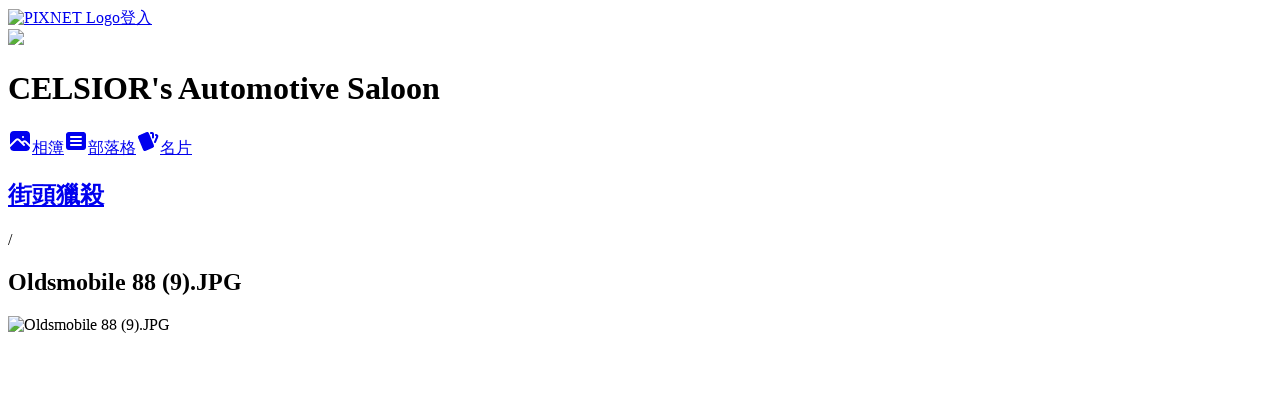

--- FILE ---
content_type: text/html; charset=utf-8
request_url: https://celsior.pixnet.net/albums/409926364/photos/4704238197
body_size: 10906
content:
<!DOCTYPE html><html lang="zh-TW"><head><meta charSet="utf-8"/><meta name="viewport" content="width=device-width, initial-scale=1"/><link rel="preload" href="https://static.1px.tw/blog-next/public/logo_pixnet_ch.svg" as="image"/><link rel="preload" as="image" href="https://picsum.photos/seed/celsior/1200/400"/><link rel="preload" href="https://pimg.1px.tw/celsior/1518250095-645941449.jpg" as="image"/><link rel="stylesheet" href="https://static.1px.tw/blog-next/public/main.css" data-precedence="base"/><link rel="preload" as="script" fetchPriority="low" href="https://static.1px.tw/blog-next/_next/static/chunks/94688e2baa9fea03.js"/><script src="https://static.1px.tw/blog-next/_next/static/chunks/41eaa5427c45ebcc.js" async=""></script><script src="https://static.1px.tw/blog-next/_next/static/chunks/e2c6231760bc85bd.js" async=""></script><script src="https://static.1px.tw/blog-next/_next/static/chunks/94bde6376cf279be.js" async=""></script><script src="https://static.1px.tw/blog-next/_next/static/chunks/426b9d9d938a9eb4.js" async=""></script><script src="https://static.1px.tw/blog-next/_next/static/chunks/turbopack-5021d21b4b170dda.js" async=""></script><script src="https://static.1px.tw/blog-next/_next/static/chunks/ff1a16fafef87110.js" async=""></script><script src="https://static.1px.tw/blog-next/_next/static/chunks/e308b2b9ce476a3e.js" async=""></script><script src="https://static.1px.tw/blog-next/_next/static/chunks/169ce1e25068f8ff.js" async=""></script><script src="https://static.1px.tw/blog-next/_next/static/chunks/d3c6eed28c1dd8e2.js" async=""></script><script src="https://static.1px.tw/blog-next/_next/static/chunks/d4d39cfc2a072218.js" async=""></script><script src="https://static.1px.tw/blog-next/_next/static/chunks/6a5d72c05b9cd4ba.js" async=""></script><script src="https://static.1px.tw/blog-next/_next/static/chunks/8af6103cf1375f47.js" async=""></script><script src="https://static.1px.tw/blog-next/_next/static/chunks/e90cbf588986111c.js" async=""></script><script src="https://static.1px.tw/blog-next/_next/static/chunks/0fb9419eaf336159.js" async=""></script><script src="https://static.1px.tw/blog-next/_next/static/chunks/ed01c75076819ebd.js" async=""></script><script src="https://static.1px.tw/blog-next/_next/static/chunks/a4df8fc19a9a82e6.js" async=""></script><title>Oldsmobile 88 (9).JPG - 痞客邦</title><meta name="description" content="Oldsmobile 88 (9).JPG"/><meta name="google-adsense-platform-account" content="pub-2647689032095179"/><meta name="fb:app_id" content="101730233200171"/><link rel="canonical" href="https://celsior.pixnet.net/blog/albums/409926364/photos/4704238197"/><meta property="og:title" content="Oldsmobile 88 (9).JPG - 痞客邦"/><meta property="og:description" content="Oldsmobile 88 (9).JPG"/><meta property="og:url" content="https://celsior.pixnet.net/blog/albums/409926364/photos/4704238197"/><meta property="og:image" content="https://pimg.1px.tw/celsior/1518250095-645941449.jpg"/><meta property="og:image:width" content="1200"/><meta property="og:image:height" content="630"/><meta property="og:image:alt" content="Oldsmobile 88 (9).JPG"/><meta property="og:type" content="article"/><meta name="twitter:card" content="summary_large_image"/><meta name="twitter:title" content="Oldsmobile 88 (9).JPG - 痞客邦"/><meta name="twitter:description" content="Oldsmobile 88 (9).JPG"/><meta name="twitter:image" content="https://pimg.1px.tw/celsior/1518250095-645941449.jpg"/><link rel="icon" href="/favicon.ico?favicon.a62c60e0.ico" sizes="32x32" type="image/x-icon"/><script src="https://static.1px.tw/blog-next/_next/static/chunks/a6dad97d9634a72d.js" noModule=""></script></head><body><!--$--><!--/$--><!--$?--><template id="B:0"></template><!--/$--><script>requestAnimationFrame(function(){$RT=performance.now()});</script><script src="https://static.1px.tw/blog-next/_next/static/chunks/94688e2baa9fea03.js" id="_R_" async=""></script><div hidden id="S:0"><script id="pixnet-vars">
          window.PIXNET = {
            post_id: 0,
            name: "celsior",
            user_id: 0,
            blog_id: "4740857",
            display_ads: true
          }; 
        </script><div class="relative min-h-screen"><nav class="fixed z-20 w-full bg-orange-500 text-white shadow-sm"><div id="pixnet-navbar-ad-blog_top"></div><div class="container mx-auto flex h-14 max-w-5xl items-center justify-between px-5"><a href="https://www.pixnet.net"><img src="https://static.1px.tw/blog-next/public/logo_pixnet_ch.svg" alt="PIXNET Logo"/></a><a href="/auth/authorize" class="!text-white">登入</a></div></nav><div class="container mx-auto max-w-5xl pt-[45px]"><div class="sm:px-4"><div class="bg-muted relative flex flex-col items-center justify-center gap-4 overflow-clip py-10 sm:mt-8 sm:rounded-sm"><img src="https://picsum.photos/seed/celsior/1200/400" class="absolute inset-0 h-full w-full object-cover"/><div class="absolute inset-0 bg-black/40 backdrop-blur-sm"></div><div class="relative z-10 flex flex-col items-center justify-center gap-4 px-4"><span data-slot="avatar" class="relative flex shrink-0 overflow-hidden rounded-full size-24 shadow"><span data-slot="avatar-fallback" class="bg-muted flex size-full items-center justify-center rounded-full"></span></span><div class="text-center"><h1 class="mb-1 text-2xl font-bold text-white text-shadow-2xs">CELSIOR&#x27;s Automotive Saloon</h1></div><div class="flex items-center justify-center gap-3"><a href="/albums" data-slot="button" class="inline-flex items-center justify-center gap-2 whitespace-nowrap text-sm font-medium transition-all disabled:pointer-events-none disabled:opacity-50 [&amp;_svg]:pointer-events-none [&amp;_svg:not([class*=&#x27;size-&#x27;])]:size-4 shrink-0 [&amp;_svg]:shrink-0 outline-none focus-visible:border-ring focus-visible:ring-ring/50 focus-visible:ring-[3px] aria-invalid:ring-destructive/20 dark:aria-invalid:ring-destructive/40 aria-invalid:border-destructive bg-primary text-primary-foreground hover:bg-primary/90 h-9 px-4 py-2 has-[&gt;svg]:px-3 cursor-pointer rounded-full"><svg xmlns="http://www.w3.org/2000/svg" width="24" height="24" viewBox="0 0 24 24" fill="currentColor" stroke="none" class="tabler-icon tabler-icon-photo-filled "><path d="M8.813 11.612c.457 -.38 .918 -.38 1.386 .011l.108 .098l4.986 4.986l.094 .083a1 1 0 0 0 1.403 -1.403l-.083 -.094l-1.292 -1.293l.292 -.293l.106 -.095c.457 -.38 .918 -.38 1.386 .011l.108 .098l4.674 4.675a4 4 0 0 1 -3.775 3.599l-.206 .005h-12a4 4 0 0 1 -3.98 -3.603l6.687 -6.69l.106 -.095zm9.187 -9.612a4 4 0 0 1 3.995 3.8l.005 .2v9.585l-3.293 -3.292l-.15 -.137c-1.256 -1.095 -2.85 -1.097 -4.096 -.017l-.154 .14l-.307 .306l-2.293 -2.292l-.15 -.137c-1.256 -1.095 -2.85 -1.097 -4.096 -.017l-.154 .14l-5.307 5.306v-9.585a4 4 0 0 1 3.8 -3.995l.2 -.005h12zm-2.99 5l-.127 .007a1 1 0 0 0 0 1.986l.117 .007l.127 -.007a1 1 0 0 0 0 -1.986l-.117 -.007z"></path></svg>相簿</a><a href="/blog" data-slot="button" class="inline-flex items-center justify-center gap-2 whitespace-nowrap text-sm font-medium transition-all disabled:pointer-events-none disabled:opacity-50 [&amp;_svg]:pointer-events-none [&amp;_svg:not([class*=&#x27;size-&#x27;])]:size-4 shrink-0 [&amp;_svg]:shrink-0 outline-none focus-visible:border-ring focus-visible:ring-ring/50 focus-visible:ring-[3px] aria-invalid:ring-destructive/20 dark:aria-invalid:ring-destructive/40 aria-invalid:border-destructive border bg-background shadow-xs hover:bg-accent hover:text-accent-foreground dark:bg-input/30 dark:border-input dark:hover:bg-input/50 h-9 px-4 py-2 has-[&gt;svg]:px-3 cursor-pointer rounded-full"><svg xmlns="http://www.w3.org/2000/svg" width="24" height="24" viewBox="0 0 24 24" fill="currentColor" stroke="none" class="tabler-icon tabler-icon-article-filled "><path d="M19 3a3 3 0 0 1 2.995 2.824l.005 .176v12a3 3 0 0 1 -2.824 2.995l-.176 .005h-14a3 3 0 0 1 -2.995 -2.824l-.005 -.176v-12a3 3 0 0 1 2.824 -2.995l.176 -.005h14zm-2 12h-10l-.117 .007a1 1 0 0 0 0 1.986l.117 .007h10l.117 -.007a1 1 0 0 0 0 -1.986l-.117 -.007zm0 -4h-10l-.117 .007a1 1 0 0 0 0 1.986l.117 .007h10l.117 -.007a1 1 0 0 0 0 -1.986l-.117 -.007zm0 -4h-10l-.117 .007a1 1 0 0 0 0 1.986l.117 .007h10l.117 -.007a1 1 0 0 0 0 -1.986l-.117 -.007z"></path></svg>部落格</a><a href="https://www.pixnet.net/pcard/celsior" data-slot="button" class="inline-flex items-center justify-center gap-2 whitespace-nowrap text-sm font-medium transition-all disabled:pointer-events-none disabled:opacity-50 [&amp;_svg]:pointer-events-none [&amp;_svg:not([class*=&#x27;size-&#x27;])]:size-4 shrink-0 [&amp;_svg]:shrink-0 outline-none focus-visible:border-ring focus-visible:ring-ring/50 focus-visible:ring-[3px] aria-invalid:ring-destructive/20 dark:aria-invalid:ring-destructive/40 aria-invalid:border-destructive border bg-background shadow-xs hover:bg-accent hover:text-accent-foreground dark:bg-input/30 dark:border-input dark:hover:bg-input/50 h-9 px-4 py-2 has-[&gt;svg]:px-3 cursor-pointer rounded-full"><svg xmlns="http://www.w3.org/2000/svg" width="24" height="24" viewBox="0 0 24 24" fill="currentColor" stroke="none" class="tabler-icon tabler-icon-cards-filled "><path d="M10.348 3.169l-7.15 3.113a2 2 0 0 0 -1.03 2.608l4.92 11.895a1.96 1.96 0 0 0 2.59 1.063l7.142 -3.11a2.002 2.002 0 0 0 1.036 -2.611l-4.92 -11.894a1.96 1.96 0 0 0 -2.588 -1.064z"></path><path d="M16 3a2 2 0 0 1 1.995 1.85l.005 .15v3.5a1 1 0 0 1 -1.993 .117l-.007 -.117v-3.5h-1a1 1 0 0 1 -.117 -1.993l.117 -.007h1z"></path><path d="M19.08 5.61a1 1 0 0 1 1.31 -.53c.257 .108 .505 .21 .769 .314a2 2 0 0 1 1.114 2.479l-.056 .146l-2.298 5.374a1 1 0 0 1 -1.878 -.676l.04 -.11l2.296 -5.371l-.366 -.148l-.402 -.167a1 1 0 0 1 -.53 -1.312z"></path></svg>名片</a></div></div></div></div><div class="p-4"><div class="mb-4 flex items-center gap-2"><a href="/albums/409926364" class="text-gray-400 hover:text-gray-500"><h2 class="text-lg font-bold">街頭獵殺</h2></a><span>/</span><h2 class="text-lg font-bold text-gray-500">Oldsmobile 88 (9).JPG</h2></div><div class="overflow-clip rounded-lg border"><img src="https://pimg.1px.tw/celsior/1518250095-645941449.jpg" alt="Oldsmobile 88 (9).JPG" class="h-auto w-full rounded-lg object-contain"/></div></div></div></div><section aria-label="Notifications alt+T" tabindex="-1" aria-live="polite" aria-relevant="additions text" aria-atomic="false"></section></div><script>$RB=[];$RV=function(a){$RT=performance.now();for(var b=0;b<a.length;b+=2){var c=a[b],e=a[b+1];null!==e.parentNode&&e.parentNode.removeChild(e);var f=c.parentNode;if(f){var g=c.previousSibling,h=0;do{if(c&&8===c.nodeType){var d=c.data;if("/$"===d||"/&"===d)if(0===h)break;else h--;else"$"!==d&&"$?"!==d&&"$~"!==d&&"$!"!==d&&"&"!==d||h++}d=c.nextSibling;f.removeChild(c);c=d}while(c);for(;e.firstChild;)f.insertBefore(e.firstChild,c);g.data="$";g._reactRetry&&requestAnimationFrame(g._reactRetry)}}a.length=0};
$RC=function(a,b){if(b=document.getElementById(b))(a=document.getElementById(a))?(a.previousSibling.data="$~",$RB.push(a,b),2===$RB.length&&("number"!==typeof $RT?requestAnimationFrame($RV.bind(null,$RB)):(a=performance.now(),setTimeout($RV.bind(null,$RB),2300>a&&2E3<a?2300-a:$RT+300-a)))):b.parentNode.removeChild(b)};$RC("B:0","S:0")</script><script>(self.__next_f=self.__next_f||[]).push([0])</script><script>self.__next_f.push([1,"1:\"$Sreact.fragment\"\n3:I[39756,[\"https://static.1px.tw/blog-next/_next/static/chunks/ff1a16fafef87110.js\",\"https://static.1px.tw/blog-next/_next/static/chunks/e308b2b9ce476a3e.js\"],\"default\"]\n4:I[53536,[\"https://static.1px.tw/blog-next/_next/static/chunks/ff1a16fafef87110.js\",\"https://static.1px.tw/blog-next/_next/static/chunks/e308b2b9ce476a3e.js\"],\"default\"]\n6:I[97367,[\"https://static.1px.tw/blog-next/_next/static/chunks/ff1a16fafef87110.js\",\"https://static.1px.tw/blog-next/_next/static/chunks/e308b2b9ce476a3e.js\"],\"OutletBoundary\"]\n8:I[97367,[\"https://static.1px.tw/blog-next/_next/static/chunks/ff1a16fafef87110.js\",\"https://static.1px.tw/blog-next/_next/static/chunks/e308b2b9ce476a3e.js\"],\"ViewportBoundary\"]\na:I[97367,[\"https://static.1px.tw/blog-next/_next/static/chunks/ff1a16fafef87110.js\",\"https://static.1px.tw/blog-next/_next/static/chunks/e308b2b9ce476a3e.js\"],\"MetadataBoundary\"]\nc:I[63491,[\"https://static.1px.tw/blog-next/_next/static/chunks/169ce1e25068f8ff.js\",\"https://static.1px.tw/blog-next/_next/static/chunks/d3c6eed28c1dd8e2.js\"],\"default\"]\n"])</script><script>self.__next_f.push([1,"0:{\"P\":null,\"b\":\"JQ_Jy432Rf5mCJvB01Y9Z\",\"c\":[\"\",\"albums\",\"409926364\",\"photos\",\"4704238197\"],\"q\":\"\",\"i\":false,\"f\":[[[\"\",{\"children\":[\"albums\",{\"children\":[[\"id\",\"409926364\",\"d\"],{\"children\":[\"photos\",{\"children\":[[\"photoId\",\"4704238197\",\"d\"],{\"children\":[\"__PAGE__\",{}]}]}]}]}]},\"$undefined\",\"$undefined\",true],[[\"$\",\"$1\",\"c\",{\"children\":[[[\"$\",\"script\",\"script-0\",{\"src\":\"https://static.1px.tw/blog-next/_next/static/chunks/d4d39cfc2a072218.js\",\"async\":true,\"nonce\":\"$undefined\"}],[\"$\",\"script\",\"script-1\",{\"src\":\"https://static.1px.tw/blog-next/_next/static/chunks/6a5d72c05b9cd4ba.js\",\"async\":true,\"nonce\":\"$undefined\"}],[\"$\",\"script\",\"script-2\",{\"src\":\"https://static.1px.tw/blog-next/_next/static/chunks/8af6103cf1375f47.js\",\"async\":true,\"nonce\":\"$undefined\"}]],\"$L2\"]}],{\"children\":[[\"$\",\"$1\",\"c\",{\"children\":[null,[\"$\",\"$L3\",null,{\"parallelRouterKey\":\"children\",\"error\":\"$undefined\",\"errorStyles\":\"$undefined\",\"errorScripts\":\"$undefined\",\"template\":[\"$\",\"$L4\",null,{}],\"templateStyles\":\"$undefined\",\"templateScripts\":\"$undefined\",\"notFound\":\"$undefined\",\"forbidden\":\"$undefined\",\"unauthorized\":\"$undefined\"}]]}],{\"children\":[[\"$\",\"$1\",\"c\",{\"children\":[null,[\"$\",\"$L3\",null,{\"parallelRouterKey\":\"children\",\"error\":\"$undefined\",\"errorStyles\":\"$undefined\",\"errorScripts\":\"$undefined\",\"template\":[\"$\",\"$L4\",null,{}],\"templateStyles\":\"$undefined\",\"templateScripts\":\"$undefined\",\"notFound\":\"$undefined\",\"forbidden\":\"$undefined\",\"unauthorized\":\"$undefined\"}]]}],{\"children\":[[\"$\",\"$1\",\"c\",{\"children\":[null,[\"$\",\"$L3\",null,{\"parallelRouterKey\":\"children\",\"error\":\"$undefined\",\"errorStyles\":\"$undefined\",\"errorScripts\":\"$undefined\",\"template\":[\"$\",\"$L4\",null,{}],\"templateStyles\":\"$undefined\",\"templateScripts\":\"$undefined\",\"notFound\":\"$undefined\",\"forbidden\":\"$undefined\",\"unauthorized\":\"$undefined\"}]]}],{\"children\":[[\"$\",\"$1\",\"c\",{\"children\":[null,[\"$\",\"$L3\",null,{\"parallelRouterKey\":\"children\",\"error\":\"$undefined\",\"errorStyles\":\"$undefined\",\"errorScripts\":\"$undefined\",\"template\":[\"$\",\"$L4\",null,{}],\"templateStyles\":\"$undefined\",\"templateScripts\":\"$undefined\",\"notFound\":\"$undefined\",\"forbidden\":\"$undefined\",\"unauthorized\":\"$undefined\"}]]}],{\"children\":[[\"$\",\"$1\",\"c\",{\"children\":[\"$L5\",[[\"$\",\"script\",\"script-0\",{\"src\":\"https://static.1px.tw/blog-next/_next/static/chunks/0fb9419eaf336159.js\",\"async\":true,\"nonce\":\"$undefined\"}],[\"$\",\"script\",\"script-1\",{\"src\":\"https://static.1px.tw/blog-next/_next/static/chunks/ed01c75076819ebd.js\",\"async\":true,\"nonce\":\"$undefined\"}],[\"$\",\"script\",\"script-2\",{\"src\":\"https://static.1px.tw/blog-next/_next/static/chunks/a4df8fc19a9a82e6.js\",\"async\":true,\"nonce\":\"$undefined\"}]],[\"$\",\"$L6\",null,{\"children\":\"$@7\"}]]}],{},null,false,false]},null,false,false]},null,false,false]},null,false,false]},null,false,false]},null,false,false],[\"$\",\"$1\",\"h\",{\"children\":[null,[\"$\",\"$L8\",null,{\"children\":\"$@9\"}],[\"$\",\"$La\",null,{\"children\":\"$@b\"}],null]}],false]],\"m\":\"$undefined\",\"G\":[\"$c\",[]],\"S\":false}\n"])</script><script>self.__next_f.push([1,"9:[[\"$\",\"meta\",\"0\",{\"charSet\":\"utf-8\"}],[\"$\",\"meta\",\"1\",{\"name\":\"viewport\",\"content\":\"width=device-width, initial-scale=1\"}]]\n"])</script><script>self.__next_f.push([1,"d:I[79520,[\"https://static.1px.tw/blog-next/_next/static/chunks/d4d39cfc2a072218.js\",\"https://static.1px.tw/blog-next/_next/static/chunks/6a5d72c05b9cd4ba.js\",\"https://static.1px.tw/blog-next/_next/static/chunks/8af6103cf1375f47.js\"],\"\"]\n10:I[2352,[\"https://static.1px.tw/blog-next/_next/static/chunks/d4d39cfc2a072218.js\",\"https://static.1px.tw/blog-next/_next/static/chunks/6a5d72c05b9cd4ba.js\",\"https://static.1px.tw/blog-next/_next/static/chunks/8af6103cf1375f47.js\"],\"AdultWarningModal\"]\n11:I[69182,[\"https://static.1px.tw/blog-next/_next/static/chunks/d4d39cfc2a072218.js\",\"https://static.1px.tw/blog-next/_next/static/chunks/6a5d72c05b9cd4ba.js\",\"https://static.1px.tw/blog-next/_next/static/chunks/8af6103cf1375f47.js\"],\"HydrationComplete\"]\n12:I[12985,[\"https://static.1px.tw/blog-next/_next/static/chunks/d4d39cfc2a072218.js\",\"https://static.1px.tw/blog-next/_next/static/chunks/6a5d72c05b9cd4ba.js\",\"https://static.1px.tw/blog-next/_next/static/chunks/8af6103cf1375f47.js\"],\"NuqsAdapter\"]\n13:I[82782,[\"https://static.1px.tw/blog-next/_next/static/chunks/d4d39cfc2a072218.js\",\"https://static.1px.tw/blog-next/_next/static/chunks/6a5d72c05b9cd4ba.js\",\"https://static.1px.tw/blog-next/_next/static/chunks/8af6103cf1375f47.js\"],\"RefineContext\"]\n14:I[29306,[\"https://static.1px.tw/blog-next/_next/static/chunks/d4d39cfc2a072218.js\",\"https://static.1px.tw/blog-next/_next/static/chunks/6a5d72c05b9cd4ba.js\",\"https://static.1px.tw/blog-next/_next/static/chunks/8af6103cf1375f47.js\",\"https://static.1px.tw/blog-next/_next/static/chunks/e90cbf588986111c.js\",\"https://static.1px.tw/blog-next/_next/static/chunks/d3c6eed28c1dd8e2.js\"],\"default\"]\n2:[\"$\",\"html\",null,{\"lang\":\"zh-TW\",\"children\":[[\"$\",\"$Ld\",null,{\"id\":\"google-tag-manager\",\"strategy\":\"afterInteractive\",\"children\":\"\\n(function(w,d,s,l,i){w[l]=w[l]||[];w[l].push({'gtm.start':\\nnew Date().getTime(),event:'gtm.js'});var f=d.getElementsByTagName(s)[0],\\nj=d.createElement(s),dl=l!='dataLayer'?'\u0026l='+l:'';j.async=true;j.src=\\n'https://www.googletagmanager.com/gtm.js?id='+i+dl;f.parentNode.insertBefore(j,f);\\n})(window,document,'script','dataLayer','GTM-TRLQMPKX');\\n  \"}],\"$Le\",\"$Lf\",[\"$\",\"body\",null,{\"children\":[[\"$\",\"$L10\",null,{\"display\":false}],[\"$\",\"$L11\",null,{}],[\"$\",\"$L12\",null,{\"children\":[\"$\",\"$L13\",null,{\"children\":[\"$\",\"$L3\",null,{\"parallelRouterKey\":\"children\",\"error\":\"$undefined\",\"errorStyles\":\"$undefined\",\"errorScripts\":\"$undefined\",\"template\":[\"$\",\"$L4\",null,{}],\"templateStyles\":\"$undefined\",\"templateScripts\":\"$undefined\",\"notFound\":[[\"$\",\"$L14\",null,{}],[]],\"forbidden\":\"$undefined\",\"unauthorized\":\"$undefined\"}]}]}]]}]]}]\n"])</script><script>self.__next_f.push([1,"e:null\nf:null\n"])</script><script>self.__next_f.push([1,"16:I[86294,[\"https://static.1px.tw/blog-next/_next/static/chunks/d4d39cfc2a072218.js\",\"https://static.1px.tw/blog-next/_next/static/chunks/6a5d72c05b9cd4ba.js\",\"https://static.1px.tw/blog-next/_next/static/chunks/8af6103cf1375f47.js\",\"https://static.1px.tw/blog-next/_next/static/chunks/0fb9419eaf336159.js\",\"https://static.1px.tw/blog-next/_next/static/chunks/ed01c75076819ebd.js\",\"https://static.1px.tw/blog-next/_next/static/chunks/a4df8fc19a9a82e6.js\"],\"HeaderSection\"]\n18:I[27201,[\"https://static.1px.tw/blog-next/_next/static/chunks/ff1a16fafef87110.js\",\"https://static.1px.tw/blog-next/_next/static/chunks/e308b2b9ce476a3e.js\"],\"IconMark\"]\n:HL[\"https://static.1px.tw/blog-next/public/main.css\",\"style\"]\n"])</script><script>self.__next_f.push([1,"5:[[\"$\",\"script\",null,{\"id\":\"pixnet-vars\",\"children\":\"\\n          window.PIXNET = {\\n            post_id: 0,\\n            name: \\\"celsior\\\",\\n            user_id: 0,\\n            blog_id: \\\"4740857\\\",\\n            display_ads: true\\n          }; \\n        \"}],[\"$\",\"link\",null,{\"rel\":\"stylesheet\",\"href\":\"https://static.1px.tw/blog-next/public/main.css\",\"precedence\":\"base\"}],[\"$\",\"div\",null,{\"className\":\"relative min-h-screen\",\"children\":[\"$L15\",[\"$\",\"div\",null,{\"className\":\"container mx-auto max-w-5xl pt-[45px]\",\"children\":[[\"$\",\"$L16\",null,{\"blog\":{\"blog_id\":\"4740857\",\"urls\":{\"blog_url\":\"https://celsior.pixnet.net/blog\",\"album_url\":\"https://celsior.pixnet.net/albums\",\"card_url\":\"https://www.pixnet.net/pcard/celsior\",\"sitemap_url\":\"https://celsior.pixnet.net/sitemap.xml\"},\"name\":\"celsior\",\"display_name\":\"CELSIOR's Automotive Saloon\",\"description\":\"歡迎來到我的汽車小磨坊，一起分享車界八卦是非。本站為原先 Yahoo 部落格 CELSIOR.C@ME 的新家，敬請舊雨新知光臨，謝謝。個人email：thfs_first@yahoo.com.tw，Facebook：Celsior OY，歡迎交流。另，本人並非律師，請勿以訛傳訛。\",\"visibility\":\"public\",\"freeze\":\"active\",\"default_comment_permission\":\"deny\",\"service_album\":\"enable\",\"rss_mode\":\"auto\",\"taxonomy\":{\"id\":16,\"name\":\"休閒旅遊\"},\"logo\":{\"id\":null,\"url\":\"https://s3.1px.tw/blog/common/avatar/blog_cover_dark.jpg\"},\"logo_url\":\"https://s3.1px.tw/blog/common/avatar/blog_cover_dark.jpg\",\"owner\":{\"sub\":\"838258648726806193\",\"display_name\":\"CELSIOR.C@ME\",\"avatar\":\"https://pimg.1px.tw/celsior/logo/celsior.png\",\"login_country\":null,\"login_city\":null,\"login_at\":0,\"created_at\":1386989656,\"updated_at\":1765079323},\"socials\":{\"social_email\":null,\"social_line\":null,\"social_facebook\":null,\"social_instagram\":null,\"social_youtube\":null,\"created_at\":null,\"updated_at\":null},\"stats\":{\"views_initialized\":8590918,\"views_total\":8613256,\"views_today\":28,\"post_count\":4047,\"updated_at\":1769102410},\"marketing\":{\"keywords\":null,\"gsc_site_verification\":null,\"sitemap_verified_at\":1769032407,\"ga_account\":null,\"created_at\":1765771329,\"updated_at\":1769032407},\"watermark\":null,\"custom_domain\":null,\"hero_image\":{\"id\":1769102676,\"url\":\"https://picsum.photos/seed/celsior/1200/400\"},\"widgets\":{\"sidebar1\":[{\"id\":32033114,\"identifier\":\"pixMyPlace\",\"title\":\"格主資料\",\"sort\":3,\"data\":null},{\"id\":32033116,\"identifier\":\"pixHotArticle\",\"title\":\"熱門文章\",\"sort\":5,\"data\":[{\"id\":\"10035155471\",\"title\":\"懇請眾網友幫忙，協力完成台灣汽車車牌對照表\",\"featured\":{\"id\":null,\"url\":\"https://pimg.1px.tw/celsior/1387082615-1892463572.jpg\"},\"tags\":[],\"published_at\":1378861806,\"post_url\":\"https://celsior.pixnet.net/blog/posts/10035155471\",\"stats\":{\"post_id\":\"10035155471\",\"views\":34342,\"views_today\":15,\"likes\":2,\"link_clicks\":0,\"comments\":73,\"replies\":0,\"created_at\":0,\"updated_at\":1769097415}},{\"id\":\"10035155657\",\"title\":\"汽車小試：Mercedes-Benz W140 500SEL\",\"featured\":{\"id\":null,\"url\":\"https://pimg.1px.tw/celsior/1387082690-3325954670.jpg\"},\"tags\":[],\"published_at\":1374795823,\"post_url\":\"https://celsior.pixnet.net/blog/posts/10035155657\",\"stats\":{\"post_id\":\"10035155657\",\"views\":18288,\"views_today\":3,\"likes\":30,\"link_clicks\":0,\"comments\":6,\"replies\":0,\"created_at\":0,\"updated_at\":1769050398}},{\"id\":\"10035156761\",\"title\":\"臺灣汽車歷史：從第一台車到首度正式開放進口\",\"featured\":{\"id\":null,\"url\":\"https://pimg.1px.tw/celsior/1387083901-4084155047.jpg\"},\"tags\":[],\"published_at\":1351908403,\"post_url\":\"https://celsior.pixnet.net/blog/posts/10035156761\",\"stats\":{\"post_id\":\"10035156761\",\"views\":22453,\"views_today\":3,\"likes\":149,\"link_clicks\":0,\"comments\":5,\"replies\":0,\"created_at\":0,\"updated_at\":1769097358}},{\"id\":\"10035156782\",\"title\":\"臺灣國產車列傳：NISSAN A33 CEFIRO 2000~2002\",\"featured\":{\"id\":null,\"url\":\"https://pimg.1px.tw/celsior/1387083917-663446480.jpg\"},\"tags\":[],\"published_at\":1350955651,\"post_url\":\"https://celsior.pixnet.net/blog/posts/10035156782\",\"stats\":{\"post_id\":\"10035156782\",\"views\":59259,\"views_today\":1,\"likes\":24,\"link_clicks\":0,\"comments\":2,\"replies\":0,\"created_at\":0,\"updated_at\":1769097391}},{\"id\":\"10035157499\",\"title\":\"TOMICA 介紹 5：TOMICA 外盒的學問-藍字 TOMY 篇\",\"featured\":{\"id\":null,\"url\":\"https://pimg.1px.tw/celsior/1387084804-3509041353.jpg\"},\"tags\":[],\"published_at\":1326466948,\"post_url\":\"https://celsior.pixnet.net/blog/posts/10035157499\",\"stats\":{\"post_id\":\"10035157499\",\"views\":30887,\"views_today\":3,\"likes\":0,\"link_clicks\":0,\"comments\":5,\"replies\":0,\"created_at\":0,\"updated_at\":1769097308}},{\"id\":\"10035160004\",\"title\":\"汽車小試：NISSAN J32 TEANA 2.0TA 2009\",\"featured\":{\"id\":null,\"url\":\"https://pimg.1px.tw/celsior/1387088833-3353176091.jpg\"},\"tags\":[],\"published_at\":1289534604,\"post_url\":\"https://celsior.pixnet.net/blog/posts/10035160004\",\"stats\":{\"post_id\":\"10035160004\",\"views\":19087,\"views_today\":3,\"likes\":1,\"link_clicks\":0,\"comments\":12,\"replies\":0,\"created_at\":0,\"updated_at\":1769097354}},{\"id\":\"10035160073\",\"title\":\"台灣唯三！Mercedes-Benz W109 右駕正牌\",\"featured\":{\"id\":null,\"url\":\"https://pimg.1px.tw/celsior/1387088936-727551003.jpg\"},\"tags\":[],\"published_at\":1288751009,\"post_url\":\"https://celsior.pixnet.net/blog/posts/10035160073\",\"stats\":{\"post_id\":\"10035160073\",\"views\":32839,\"views_today\":6,\"likes\":16,\"link_clicks\":0,\"comments\":8,\"replies\":0,\"created_at\":0,\"updated_at\":1769050400}},{\"id\":\"10035162029\",\"title\":\"台灣國產車列傳：NISSAN A34 CEFIRO 2002~2005\",\"featured\":{\"id\":null,\"url\":\"https://pimg.1px.tw/celsior/1387090256-3243532598.jpg\"},\"tags\":[],\"published_at\":1273793032,\"post_url\":\"https://celsior.pixnet.net/blog/posts/10035162029\",\"stats\":{\"post_id\":\"10035162029\",\"views\":48586,\"views_today\":3,\"likes\":22,\"link_clicks\":0,\"comments\":14,\"replies\":0,\"created_at\":0,\"updated_at\":1769097331}},{\"id\":\"10035162764\",\"title\":\"台灣國產車列傳：FORD MONDEO METROSTAR 2001~2008\",\"featured\":{\"id\":null,\"url\":\"https://pimg.1px.tw/celsior/1387091585-3422284941.jpg\"},\"tags\":[],\"published_at\":1261309184,\"post_url\":\"https://celsior.pixnet.net/blog/posts/10035162764\",\"stats\":{\"post_id\":\"10035162764\",\"views\":49053,\"views_today\":13,\"likes\":77,\"link_clicks\":0,\"comments\":15,\"replies\":0,\"created_at\":0,\"updated_at\":1769097398}},{\"id\":\"10035162767\",\"title\":\"台灣國產車列傳：TOYOTA CORONA PREMIO 1998~2001\",\"featured\":{\"id\":null,\"url\":\"https://pimg.1px.tw/celsior/1387091594-827944631.jpg\"},\"tags\":[],\"published_at\":1261307829,\"post_url\":\"https://celsior.pixnet.net/blog/posts/10035162767\",\"stats\":{\"post_id\":\"10035162767\",\"views\":81494,\"views_today\":1,\"likes\":3,\"link_clicks\":0,\"comments\":14,\"replies\":0,\"created_at\":0,\"updated_at\":1769097461}}]},{\"id\":32033117,\"identifier\":\"pixCategory\",\"title\":\"文章分類\",\"sort\":6,\"data\":[{\"type\":\"category\",\"id\":\"10000961174\",\"name\":\"其他車輛\",\"post_count\":2,\"url\":\"https://abc.com\",\"sort\":0},{\"type\":\"category\",\"id\":\"10000961168\",\"name\":\"汽車型錄\",\"post_count\":0,\"url\":\"https://abc.com\",\"sort\":1},{\"type\":\"category\",\"id\":\"10000961165\",\"name\":\"模型車\",\"post_count\":116,\"url\":\"https://abc.com\",\"sort\":2},{\"type\":\"category\",\"id\":\"10000961159\",\"name\":\"TOMICA\",\"post_count\":162,\"url\":\"https://abc.com\",\"sort\":3},{\"type\":\"category\",\"id\":\"10000961156\",\"name\":\"巴士世界\",\"post_count\":10,\"url\":\"https://abc.com\",\"sort\":4},{\"type\":\"category\",\"id\":\"10000961150\",\"name\":\"軍警車\",\"post_count\":30,\"url\":\"https://abc.com\",\"sort\":5},{\"type\":\"category\",\"id\":\"10000961147\",\"name\":\"珍稀照片\",\"post_count\":106,\"url\":\"https://abc.com\",\"sort\":6},{\"type\":\"category\",\"id\":\"10000961144\",\"name\":\"汽車文物\",\"post_count\":73,\"url\":\"https://abc.com\",\"sort\":7},{\"type\":\"category\",\"id\":\"10000961141\",\"name\":\"汽車小試\",\"post_count\":110,\"url\":\"https://abc.com\",\"sort\":8},{\"type\":\"category\",\"id\":\"10000961138\",\"name\":\"日本車記\",\"post_count\":96,\"url\":\"https://abc.com\",\"sort\":9},{\"type\":\"category\",\"id\":\"10000961135\",\"name\":\"海外街拍\",\"post_count\":161,\"url\":\"https://abc.com\",\"sort\":10},{\"type\":\"category\",\"id\":\"10000961132\",\"name\":\"台灣汽車文化\",\"post_count\":189,\"url\":\"https://abc.com\",\"sort\":11},{\"type\":\"category\",\"id\":\"10000961129\",\"name\":\"汽車聚會\",\"post_count\":109,\"url\":\"https://abc.com\",\"sort\":12},{\"type\":\"category\",\"id\":\"10000961126\",\"name\":\"汽車資訊\",\"post_count\":110,\"url\":\"https://abc.com\",\"sort\":13},{\"type\":\"category\",\"id\":\"10000961123\",\"name\":\"汽車講座\",\"post_count\":136,\"url\":\"https://abc.com\",\"sort\":14},{\"type\":\"category\",\"id\":\"10000961120\",\"name\":\"中國大陸汽車講座\",\"post_count\":94,\"url\":\"https://abc.com\",\"sort\":15},{\"type\":\"category\",\"id\":\"10000961117\",\"name\":\"車友街拍\",\"post_count\":424,\"url\":\"https://abc.com\",\"sort\":16},{\"type\":\"category\",\"id\":\"10000961114\",\"name\":\"街頭獵殺\",\"post_count\":1231,\"url\":\"https://abc.com\",\"sort\":17},{\"type\":\"category\",\"id\":\"10000961111\",\"name\":\"車車日記\",\"post_count\":810,\"url\":\"https://abc.com\",\"sort\":18},{\"type\":\"category\",\"id\":\"10000961108\",\"name\":\"未分類資料夾\",\"post_count\":43,\"url\":\"https://abc.com\",\"sort\":19}]},{\"id\":32033118,\"identifier\":\"pixLatestArticle\",\"title\":\"最新文章\",\"sort\":7,\"data\":[{\"id\":\"10358238814\",\"title\":\"海外街拍(2024 廣州車展)：VOLVO EM90\",\"featured\":{\"id\":null,\"url\":\"https://pimg.1px.tw/celsior/1741246132-1382503278-g.jpg\"},\"tags\":[],\"published_at\":1741245193,\"post_url\":\"https://celsior.pixnet.net/blog/posts/10358238814\",\"stats\":{\"post_id\":\"10358238814\",\"views\":366,\"views_today\":3,\"likes\":0,\"link_clicks\":0,\"comments\":1,\"replies\":0,\"created_at\":0,\"updated_at\":1769097323}},{\"id\":\"10358237566\",\"title\":\"汽車講座：汽車是不是 3C 產品呢？\",\"featured\":{\"id\":null,\"url\":\"https://pimg.1px.tw/celsior/1741245998-799336686-g.jpg\"},\"tags\":[],\"published_at\":1741176637,\"post_url\":\"https://celsior.pixnet.net/blog/posts/10358237566\",\"stats\":{\"post_id\":\"10358237566\",\"views\":214,\"views_today\":1,\"likes\":0,\"link_clicks\":0,\"comments\":1,\"replies\":0,\"created_at\":0,\"updated_at\":1769051634}},{\"id\":\"10358229760\",\"title\":\"海外街拍(2024 年廣州車展)：MAZDA EZ-6\",\"featured\":{\"id\":null,\"url\":\"https://pimg.1px.tw/celsior/1741245846-2251266635-g.jpg\"},\"tags\":[],\"published_at\":1740967113,\"post_url\":\"https://celsior.pixnet.net/blog/posts/10358229760\",\"stats\":{\"post_id\":\"10358229760\",\"views\":132,\"views_today\":1,\"likes\":0,\"link_clicks\":0,\"comments\":0,\"replies\":0,\"created_at\":0,\"updated_at\":1769051633}},{\"id\":\"10358215483\",\"title\":\"海外街拍(北京亞運村)：東風日產展示間\",\"featured\":{\"id\":null,\"url\":\"https://pimg.1px.tw/celsior/1741245641-2678992566-g.jpg\"},\"tags\":[],\"published_at\":1740610987,\"post_url\":\"https://celsior.pixnet.net/blog/posts/10358215483\",\"stats\":{\"post_id\":\"10358215483\",\"views\":167,\"views_today\":1,\"likes\":0,\"link_clicks\":0,\"comments\":0,\"replies\":0,\"created_at\":0,\"updated_at\":1769051633}},{\"id\":\"10358212294\",\"title\":\"海外街拍(日本靜岡縣濱松市)：HONDA BEAT\",\"featured\":{\"id\":null,\"url\":\"https://pimg.1px.tw/celsior/1741245454-4071621939-g.jpg\"},\"tags\":[],\"published_at\":1740566190,\"post_url\":\"https://celsior.pixnet.net/blog/posts/10358212294\",\"stats\":{\"post_id\":\"10358212294\",\"views\":122,\"views_today\":1,\"likes\":0,\"link_clicks\":0,\"comments\":0,\"replies\":0,\"created_at\":0,\"updated_at\":1769051633}},{\"id\":\"10358182273\",\"title\":\"海外街拍(北京東壩)：HONDA CIVIC VI\",\"featured\":{\"id\":null,\"url\":\"https://pimg.1px.tw/celsior/1739847067-1405212317-g.jpg\"},\"tags\":[],\"published_at\":1739846506,\"post_url\":\"https://celsior.pixnet.net/blog/posts/10358182273\",\"stats\":{\"post_id\":\"10358182273\",\"views\":173,\"views_today\":1,\"likes\":0,\"link_clicks\":0,\"comments\":0,\"replies\":0,\"created_at\":0,\"updated_at\":1769051632}},{\"id\":\"10358179696\",\"title\":\"海外街拍(北京金寶街)：INEOS 英力士展示間\",\"featured\":{\"id\":null,\"url\":\"https://pimg.1px.tw/celsior/1739846879-80848439-g.jpg\"},\"tags\":[],\"published_at\":1739792102,\"post_url\":\"https://celsior.pixnet.net/blog/posts/10358179696\",\"stats\":{\"post_id\":\"10358179696\",\"views\":103,\"views_today\":1,\"likes\":0,\"link_clicks\":0,\"comments\":0,\"replies\":0,\"created_at\":0,\"updated_at\":1769051632}},{\"id\":\"10358174647\",\"title\":\"海外街拍(北京西北旺)：一汽豐田 新普拉多\",\"featured\":{\"id\":null,\"url\":\"https://pimg.1px.tw/celsior/1739846708-4195176295-g.jpg\"},\"tags\":[],\"published_at\":1739670942,\"post_url\":\"https://celsior.pixnet.net/blog/posts/10358174647\",\"stats\":{\"post_id\":\"10358174647\",\"views\":118,\"views_today\":1,\"likes\":0,\"link_clicks\":0,\"comments\":0,\"replies\":0,\"created_at\":0,\"updated_at\":1769051632}},{\"id\":\"10358165413\",\"title\":\"海外街拍(北京垡頭)：一汽馬自達 6\",\"featured\":{\"id\":null,\"url\":\"https://pimg.1px.tw/celsior/1739413296-2439662962-g.jpg\"},\"tags\":[],\"published_at\":1739412794,\"post_url\":\"https://celsior.pixnet.net/blog/posts/10358165413\",\"stats\":{\"post_id\":\"10358165413\",\"views\":122,\"views_today\":1,\"likes\":0,\"link_clicks\":0,\"comments\":0,\"replies\":0,\"created_at\":0,\"updated_at\":1769051631}},{\"id\":\"10358150890\",\"title\":\"海外街拍(北京來廣營)：Alfa Romeo 展示間\",\"featured\":{\"id\":null,\"url\":\"https://pimg.1px.tw/celsior/1739413163-3935113907-g.jpg\"},\"tags\":[],\"published_at\":1739072831,\"post_url\":\"https://celsior.pixnet.net/blog/posts/10358150890\",\"stats\":{\"post_id\":\"10358150890\",\"views\":147,\"views_today\":1,\"likes\":0,\"link_clicks\":0,\"comments\":0,\"replies\":0,\"created_at\":0,\"updated_at\":1769051631}}]},{\"id\":32033119,\"identifier\":\"pixLatestComment\",\"title\":\"最新留言\",\"sort\":8,\"data\":null},{\"id\":32033120,\"identifier\":\"pixArchive\",\"title\":\"文章精選\",\"sort\":9,\"data\":null},{\"id\":32033121,\"identifier\":\"pixSearch\",\"title\":\"文章搜尋\",\"sort\":10,\"data\":null},{\"id\":32033122,\"identifier\":\"pixVisitor\",\"title\":\"誰來我家\",\"sort\":11,\"data\":null},{\"id\":32033123,\"identifier\":\"pixHits\",\"title\":\"今日瀏覽人次\",\"sort\":12,\"data\":null}],\"sidebar2\":[{\"id\":32033124,\"identifier\":\"cus1609510\",\"title\":\"五湖四海\",\"sort\":13,\"data\":\"\u003ca href=\\\"https://info.flagcounter.com/10ct\\\"\u003e\u003cimg src=\\\"https://s04.flagcounter.com/count2/10ct/bg_FFFFFF/txt_000000/border_CCCCCC/columns_2/maxflags_20/viewers_0/labels_0/pageviews_0/flags_0/percent_0/\\\" alt=\\\"Flag Counter\\\" border=\\\"0\\\"\u003e\u003c/a\u003e\"}]},\"display_ads\":true,\"display_adult_warning\":false,\"ad_options\":[],\"adsense\":null,\"css_version\":\"202601230124\",\"created_at\":1386989656,\"updated_at\":1386989761}}],\"$L17\"]}]]}]]\n"])</script><script>self.__next_f.push([1,"b:[[\"$\",\"title\",\"0\",{\"children\":\"Oldsmobile 88 (9).JPG - 痞客邦\"}],[\"$\",\"meta\",\"1\",{\"name\":\"description\",\"content\":\"Oldsmobile 88 (9).JPG\"}],[\"$\",\"meta\",\"2\",{\"name\":\"google-adsense-platform-account\",\"content\":\"pub-2647689032095179\"}],[\"$\",\"meta\",\"3\",{\"name\":\"fb:app_id\",\"content\":\"101730233200171\"}],[\"$\",\"link\",\"4\",{\"rel\":\"canonical\",\"href\":\"https://celsior.pixnet.net/blog/albums/409926364/photos/4704238197\"}],[\"$\",\"meta\",\"5\",{\"property\":\"og:title\",\"content\":\"Oldsmobile 88 (9).JPG - 痞客邦\"}],[\"$\",\"meta\",\"6\",{\"property\":\"og:description\",\"content\":\"Oldsmobile 88 (9).JPG\"}],[\"$\",\"meta\",\"7\",{\"property\":\"og:url\",\"content\":\"https://celsior.pixnet.net/blog/albums/409926364/photos/4704238197\"}],[\"$\",\"meta\",\"8\",{\"property\":\"og:image\",\"content\":\"https://pimg.1px.tw/celsior/1518250095-645941449.jpg\"}],[\"$\",\"meta\",\"9\",{\"property\":\"og:image:width\",\"content\":\"1200\"}],[\"$\",\"meta\",\"10\",{\"property\":\"og:image:height\",\"content\":\"630\"}],[\"$\",\"meta\",\"11\",{\"property\":\"og:image:alt\",\"content\":\"Oldsmobile 88 (9).JPG\"}],[\"$\",\"meta\",\"12\",{\"property\":\"og:type\",\"content\":\"article\"}],[\"$\",\"meta\",\"13\",{\"name\":\"twitter:card\",\"content\":\"summary_large_image\"}],[\"$\",\"meta\",\"14\",{\"name\":\"twitter:title\",\"content\":\"Oldsmobile 88 (9).JPG - 痞客邦\"}],[\"$\",\"meta\",\"15\",{\"name\":\"twitter:description\",\"content\":\"Oldsmobile 88 (9).JPG\"}],[\"$\",\"meta\",\"16\",{\"name\":\"twitter:image\",\"content\":\"https://pimg.1px.tw/celsior/1518250095-645941449.jpg\"}],[\"$\",\"link\",\"17\",{\"rel\":\"icon\",\"href\":\"/favicon.ico?favicon.a62c60e0.ico\",\"sizes\":\"32x32\",\"type\":\"image/x-icon\"}],[\"$\",\"$L18\",\"18\",{}]]\n"])</script><script>self.__next_f.push([1,"7:null\n"])</script><script>self.__next_f.push([1,":HL[\"https://pimg.1px.tw/celsior/1518250095-645941449.jpg\",\"image\"]\n:HL[\"https://static.1px.tw/blog-next/public/logo_pixnet_ch.svg\",\"image\"]\n17:[\"$\",\"div\",null,{\"className\":\"p-4\",\"children\":[[\"$\",\"div\",null,{\"className\":\"mb-4 flex items-center gap-2\",\"children\":[[\"$\",\"a\",null,{\"href\":\"/albums/409926364\",\"className\":\"text-gray-400 hover:text-gray-500\",\"children\":[\"$\",\"h2\",null,{\"className\":\"text-lg font-bold\",\"children\":\"街頭獵殺\"}]}],[\"$\",\"span\",null,{\"children\":\"/\"}],[\"$\",\"h2\",null,{\"className\":\"text-lg font-bold text-gray-500\",\"children\":\"Oldsmobile 88 (9).JPG\"}]]}],[\"$\",\"div\",null,{\"className\":\"overflow-clip rounded-lg border\",\"children\":[\"$\",\"img\",null,{\"src\":\"https://pimg.1px.tw/celsior/1518250095-645941449.jpg\",\"alt\":\"Oldsmobile 88 (9).JPG\",\"className\":\"h-auto w-full rounded-lg object-contain\"}]}]]}]\n15:[\"$\",\"nav\",null,{\"className\":\"fixed z-20 w-full bg-orange-500 text-white shadow-sm\",\"children\":[[\"$\",\"div\",null,{\"id\":\"pixnet-navbar-ad-blog_top\"}],[\"$\",\"div\",null,{\"className\":\"container mx-auto flex h-14 max-w-5xl items-center justify-between px-5\",\"children\":[[\"$\",\"a\",null,{\"href\":\"https://www.pixnet.net\",\"children\":[\"$\",\"img\",null,{\"src\":\"https://static.1px.tw/blog-next/public/logo_pixnet_ch.svg\",\"alt\":\"PIXNET Logo\"}]}],[\"$\",\"a\",null,{\"href\":\"/auth/authorize\",\"className\":\"!text-white\",\"children\":\"登入\"}]]}]]}]\n"])</script></body></html>